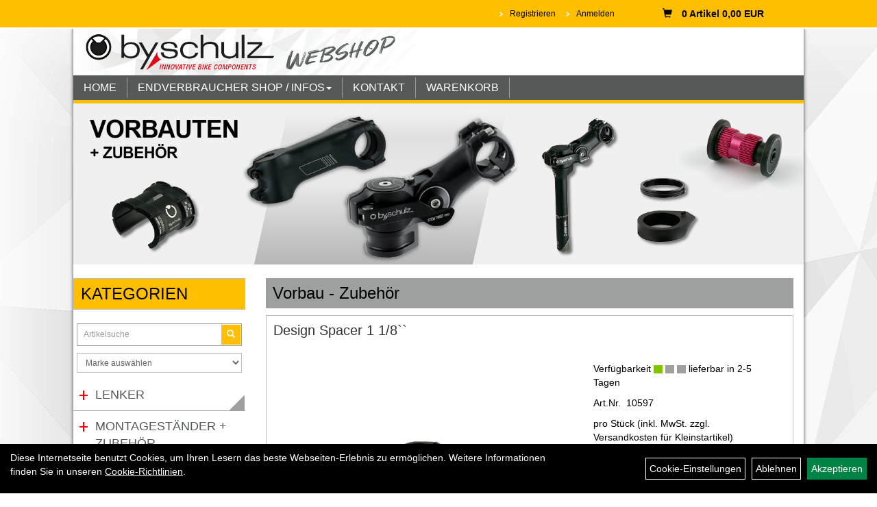

--- FILE ---
content_type: text/html; charset=utf-8
request_url: https://www.byschulz.shop/Design_Spacer_1_1/8%60%60.html
body_size: 7954
content:
<!DOCTYPE html>
<html lang="de">
<head>
	
	<link rel="apple-touch-icon-precomposed" href="layout/byschulz/img/app_icon_180x180.png" />
	<meta name="msapplication-TileImage" content="layout/byschulz/img/app_icon_270x270.png" />

	<title>Design Spacer 1 1/8`` - by.schulz - Official Shop for Innovative Bike Components</title>
	<link rel="icon" href="layout/byschulz/favicon.ico" type="image/vnd.microsoft.icon">
	<meta http-equiv="X-UA-Compatible" content="IE=edge">
    <!-- <meta name="viewport" content="width=device-width, initial-scale=1,user-scalable=no"> -->
	 <meta name="viewport" content="width=device-width, initial-scale=1">
	<base href="https://www.byschulz.shop/" />
	<link rel="canonical" href="https://www.byschulz.shop/Design_Spacer_1_1/8``.html">	
	<meta http-equiv="content-type" content="text/html; charset=utf-8" />
	<meta name="author" content="by.schulz GmbH" />
	<meta name="publisher" content="by.schulz GmbH" />
	<meta name="copyright" content="by.schulz GmbH" />
	<meta name="keywords" content="Top Cap, Design Spacer, A-Head, Reduzierhülse, Lenker, Stem, Adapter, Shim, Twist, SDS, Pro SDS, Schaftvorbau" />
	<meta name="description" content="Design Spacer 1 1/8`` - 
· passend für by.schulz Vorbauten Stem Twist SDS und Stem Twist Pro SDS

Lieferumfang: Design Spacer 1 1/8“ lose verpackt" />
	<meta name="page-topic" content="Design Spacer 1 1/8`` - 
· passend für by.schulz Vorbauten Stem Twist SDS und Stem Twist Pro SDS

Lieferumfang: Design Spacer 1 1/8“ lose verpackt" />
	<meta name="abstract" content="Design Spacer 1 1/8`` - 
· passend für by.schulz Vorbauten Stem Twist SDS und Stem Twist Pro SDS

Lieferumfang: Design Spacer 1 1/8“ lose verpackt" />
	<meta name="classification" content="Design Spacer 1 1/8`` - 
· passend für by.schulz Vorbauten Stem Twist SDS und Stem Twist Pro SDS

Lieferumfang: Design Spacer 1 1/8“ lose verpackt" />
	<meta name="audience" content="Alle" />
	<meta name="page-type" content="Onlineshop" />
	<meta name="robots" content="INDEX,FOLLOW" />	<meta http-equiv="expires" content="86400" /> <!-- 1 Tag -->
	<meta http-equiv="pragma" content="no-cache" />
	<meta http-equiv="cache-control" content="no-cache" />
	<meta http-equiv="Last-Modified" content="Sun, 25 Jan 2026 10:20:25 CET" /> <!-- heute -->
	<meta http-equiv="Content-language" content="de" />
		<link rel="stylesheet" type="text/css" href="layout/byschulz/css/bootstrap-3.3.6-dist/css/bootstrap.css" />
	<link rel="stylesheet" type="text/css" href="layout/byschulz/js/jquery-simplyscroll-2.0.05/jquery.simplyscroll.css" />
	<link rel="stylesheet" type="text/css" href="layout/byschulz/js/camera/css/camera.css" />
	<link rel="shortcut icon" href="layout/byschulz/favicon.ico" type="image/x-icon" />
	<!--<link rel="stylesheet" type="text/css" href="js/fancybox/jquery.fancybox-1.3.4.css" media="screen" />-->


	<!--<link rel="stylesheet" type="text/css" href="bx_styles/bx_styles.css" />-->
	<!-- bxSlider CSS file -->
	<!--<link href="js/bxSlider_4.1.2/jquery.bxslider.css" rel="stylesheet" />
	<link href="css/style.css" rel="stylesheet" type="text/css" />-->

	<!-- HTML5 Shim and Respond.js IE8 support of HTML5 elements and media queries -->
	<!-- WARNING: Respond.js doesn't work if you view the page via file:// -->
	<!--[if lt IE 9]>
	  <script src="js/html5shiv.js"></script>
	  <script src="js/respond.min.js"></script>
	<![endif]-->
	<link rel="stylesheet" type="text/css" href="layout/byschulz/css/artikel.css" />
<link rel="stylesheet" type="text/css" href="layout/byschulz/js/fancybox-2.1.5/source/jquery.fancybox.css" />

	<link rel="stylesheet" type="text/css" href="layout/byschulz/css/style.css" />
	<meta name="google-site-verification" content="LRceHvgCBEQbc6TBi9U08ZXEDyIfj_bh-We078lbkWg" />
</head>
<body>
	<div id="message"></div>
	<a href="#" class="backToTop"><span class="glyphicon glyphicon-arrow-up"></span></a>
	<div class="modal fade" id="myModal">
	  <div class="modal-dialog">
		<div class="modal-content">
		  <div class="modal-header">
			<button type="button" class="close" data-dismiss="modal" aria-label="Schließen">&times;</button>
			<h4 class="modal-title"></h4>
		  </div>
		  <div class="modal-body clearfix">
		  </div>
		  <div class="modal-footer">
			<button type="button" class="btn btn-default" data-dismiss="modal">Close</button>
		  </div>
		</div><!-- /.modal-content -->
	  </div><!-- /.modal-dialog -->
	</div><!-- /.modal -->
	<div id="fixedTop">
		<div class="col-xs-12 col-lg-10 col-lg-offset-1 p0">
							<div class="col-xs-12 col-sm-8 col-md-9 loginrechts">
	<ul class="login_ul nav navbar-nav pull-right">
					
		<li class="registrieren">
			<a href="https://www.byschulz.shop/anmelden.php" title="{title}">Registrieren</a>
			
		</li>
	
								
		<li class="anmelden">
			<a href="https://www.byschulz.shop/login.php" title="{title}">Anmelden</a>
							
			<div class="dropdown-menu pull-right">
				<form action="https://www.byschulz.shop/login.php" method="post">
					<div class="form-group clearfix">
						<label for="benutzerid">Email</label>
						<input class="form-control" type="text" id="benutzerid" name="benutzerid" value="" />
					</div>	
					
					<div class="form-group clearfix">
						<label for="passwort">Passwort:</label>
						<input class="form-control" type="password" id="passwort" name="passwort" value="" size="40" maxlength="25" />
						<input type="hidden" name="anmeldeart" value="h" />
					</div>
					
					<input class="btn btn-green" type="submit" name="action_kunde" value="weiter" />
					<a class="btn-green txtpopup" href="passwort_vergessen.php" title="Passwort vergessen">Passwort vergessen</a>
				</form>
			</div>
			
				
		</li>
	
				
	</ul>
</div>
											<div id="warenkorbshort" class="col-xs-12 col-sm-4 col-md-3 pr0">
					
<div class="warenkorbshortbg pull-left">
	<div id="warenkorbshort_inhalt">
		<a href="https://www.byschulz.shop/warenkorb.php" title="Zum Warenkorb"><span class="glyphicon glyphicon-shopping-cart">&nbsp;</span>0 Artikel 0,00&nbsp;EUR</a>
	</div>
</div>
				</div>
						</div>	
	</div>
	
	<div class="container-fluid p0">
	<div class="col-xs-12 col-lg-10 col-lg-offset-1 p0" id="allaround">
		<div id="headerdiv" class="col-xs-12 p0">
			<div id="header_links" class="col-xs-12 col-md-6">
				<a href="./" title="by.schulz - Official Shop for Innovative Bike Components">
					<img class="img_header_responsive" src="layout/byschulz//img/byschulz-webshop-logo-header-062020.jpg" title="by.schulz - Official Shop for Innovative Bike Components" alt="by.schulz - Official Shop for Innovative Bike Components" />
				</a>
			</div>
			<div id="header_mitte" class="col-md-3 hidden-xs hidden-sm">
				&nbsp;
			</div>
			<div id="header_rechts" class="col-md-3 hidden-xs hidden-sm">
				&nbsp;
			</div>
				
			<div id="xsMainNav" class="visible-xs navbar navbar-default col-xs-12 col-md-12"  role="navigation">
				<button type="button" class="navbar-toggle btn btn-default pull-right collapsed" data-toggle="collapse" data-target="#collapsable-2"><!--#collapsable-2,.navigation_unterkategorien_1-->
					<span class="sr-only">Toggle navigation</span>
					<span class="icon-bar"></span>
					<span class="icon-bar"></span>
					<span class="icon-bar"></span>
				</button>
				<div class="collapse navbar-collapse col-xs-12" id="collapsable-2">
					<div class="visible-xs mobileNaviMain">
					<ul class="ul1 nav navbar-nav" role="list"><li class="cmsLink1 ">
									<a class="" href="https://www.byschulz.shop/index.php" title="HOME">HOME</a>
									</li><li class="dropdown cmsLink1 ">
									<a class="dropdown-toggle " data-toggle="dropdown"  href="#" title="ENDVERBRAUCHER SHOP / INFOS">ENDVERBRAUCHER SHOP / INFOS<span class="caret"></span></a>
									<ul class="dropdown-menu cmsSubUl1" role="list"><li class="cmsSubLi1 ">
														<a class="" href="https://www.byschulz.shop/login.php" title="Anmelden">Anmelden</a>
														</li><li class="cmsSubLi1 ">
														<a class="" href="https://www.byschulz.shop/anmelden.php" title="Registrieren nur für Endverbraucher">Registrieren nur für Endverbraucher</a>
														</li><li class="cmsSubLi1 ">
														<a class="cmsSubLink" href="https://www.byschulz.shop/Zahlungsarten" title="Zahlung">Zahlung</a>
														</li><li class="cmsSubLi1 ">
														<a class="" href="https://www.byschulz.shop/versandkosten.php" title="Versandkosten">Versandkosten</a>
														</li><li class="cmsSubLi1 ">
														<a class="cmsSubLink" href="https://www.byschulz.shop/Artikelverfügbarkeit" title="Artikelverfügbarkeit">Artikelverfügbarkeit</a>
														</li><li class=" ">
														<a class="" href="Smartphonehalter_-_Bone.html" title="- Bone Collection - Smartphonehalterung">- Bone Collection - Smartphonehalterung</a>
														</li></ul></li><li class="cmsLink1 ">
									<a class="" href="https://www.byschulz.shop/Kontakt" title="KONTAKT">KONTAKT</a>
									</li><li class="cmsLink1 ">
									<a class="" href="https://www.byschulz.shop/warenkorb.php" title="WARENKORB">WARENKORB</a>
									</li></ul>					<ul class="col-xs-12 nav navbar-stacked Navi_mainkat"><li class="NaviItem_mainkat "><a class="mainlink" href="Lenker.html" title="Lenker - by.schulz - Official Shop for Innovative Bike Components">Lenker</a></li><li class="NaviItem_mainkat "><a class="mainlink" href="Montageständer_Zubehör.html" title="Montageständer + Zubehör - by.schulz - Official Shop for Innovative Bike Components">Montageständer + Zubehör</a></li><li class="NaviItem_mainkat "><a class="mainlink" href="Pedale.html" title="Pedale - by.schulz - Official Shop for Innovative Bike Components">Pedale</a></li><li class="NaviItem_mainkat "><a class="mainlink" href="Sattelstützen___Zubehör.html" title="Sattelstützen + Zubehör - by.schulz - Official Shop for Innovative Bike Components">Sattelstützen + Zubehör</a></li><li class="NaviItem_mainkat "><a class="mainlink" href="SDS_-_Stem_Docking_System.html" title="SDS - Stem Docking System - by.schulz - Official Shop for Innovative Bike Components">SDS - Stem Docking System</a></li><li class="NaviItem_mainkat "><a class="mainlink" href="Smartphonehalter_-_Bone.html" title="Smartphonehalter - Bone - by.schulz - Official Shop for Innovative Bike Components">Smartphonehalter - Bone</a></li><li class="NaviItem_mainkat "><a class="mainlink" href="Speedlifter___Zubehör.html" title="Speedlifter + Zubehör - by.schulz - Official Shop for Innovative Bike Components">Speedlifter + Zubehör</a></li><li class="NaviItem_mainkat "><a class="mainlink" href="Ventiladapter.html" title="Ventiladapter - by.schulz - Official Shop for Innovative Bike Components">Ventiladapter</a></li><li class="NaviItem_mainkatSelected "><a class="mainlinkselected" href="Vorbauten___Zubehör.html" title="Vorbauten + Zubehör - by.schulz - Official Shop for Innovative Bike Components">Vorbauten + Zubehör</a><ul class="Navi_subkat_1"><li class="NaviItem_subkat_1"><a class="" href="Vorbauten___Zubehör/Stem__8°_SDS.html" title="Stem +8° SDS - by.schulz - Official Shop for Innovative Bike Components">Stem +8° SDS</a></li><li class="NaviItem_subkat_1"><a class="" href="Vorbauten___Zubehör/Stem__15°_SDS.html" title="Stem +15° SDS - by.schulz - Official Shop for Innovative Bike Components">Stem +15° SDS</a></li><li class="NaviItem_subkat_1"><a class="" href="Vorbauten___Zubehör/Stem_Alpha__10°_SDS.html" title="Stem Alpha +10° SDS - by.schulz - Official Shop for Innovative Bike Components">Stem Alpha +10° SDS</a></li><li class="NaviItem_subkat_1"><a class="" href="Vorbauten___Zubehör/Stem_Alpha__35°_SDS.html" title="Stem Alpha +35° SDS - by.schulz - Official Shop for Innovative Bike Components">Stem Alpha +35° SDS</a></li><li class="NaviItem_subkat_1"><a class="" href="Vorbauten___Zubehör/Stem_Pro_SDS.html" title="Stem Pro SDS - by.schulz - Official Shop for Innovative Bike Components">Stem Pro SDS</a></li><li class="NaviItem_subkat_1"><a class="" href="Vorbauten___Zubehör/Stem_Alpha_Pro_SDS.html" title="Stem Alpha Pro SDS - by.schulz - Official Shop for Innovative Bike Components">Stem Alpha Pro SDS</a></li><li class="NaviItem_subkat_1"><a class="" href="Vorbauten___Zubehör/Stem_Twist_SDS.html" title="Stem Twist SDS - by.schulz - Official Shop for Innovative Bike Components">Stem Twist SDS</a></li><li class="NaviItem_subkat_1"><a class="" href="Vorbauten___Zubehör/Stem_Twist_Pro_SDS.html" title="Stem Twist Pro SDS - by.schulz - Official Shop for Innovative Bike Components">Stem Twist Pro SDS</a></li><li class="NaviItem_subkat_1"><a class="" href="Vorbauten___Zubehör/A-Head_Adapter_Quill.html" title="A-Head Adapter Quill - by.schulz - Official Shop for Innovative Bike Components">A-Head Adapter Quill</a></li><li class="NaviItem_subkat_1"><a class="" href="Vorbauten___Zubehör/Vorbau_-_Systeme.html" title="Vorbau - Systeme - by.schulz - Official Shop for Innovative Bike Components">Vorbau - Systeme</a></li><li class="active NaviItem_subkatSelected_1"><a class="active selected_1 selectedKategorie" href="Vorbauten___Zubehör/Vorbau_-_Zubehör.html" title="Vorbau - Zubehör - by.schulz - Official Shop for Innovative Bike Components">Vorbau - Zubehör</a></li></ul></li><li class="NaviItem_mainkat "><a class="mainlink" href="Werkzeuge.html" title="Werkzeuge - by.schulz - Official Shop for Innovative Bike Components">Werkzeuge</a></li>
				<li class="NaviItem_mainkat">
					<a class="mainlink" href="neuigkeiten.php" title="by.schulz - Official Shop for Innovative Bike Components - Neuheiten">Neuheiten</a>
				</li>
				<li class="NaviItem_mainkat">
					<a class="mainlink" href="sale.php" title="by.schulz - Official Shop for Innovative Bike Components - Sale">Sale</a>
				</li></ul>					</div>
				</div>
			</div>
		</div>
		<div class="navbar navbar-default hidden-xs col-xs-12 p0" id="mdMainNav">
			<ul class="ul1 nav navbar-nav" role="list"><li class="cmsLink1 ">
									<a class="" href="https://www.byschulz.shop/index.php" title="HOME">HOME</a>
									</li><li class="dropdown cmsLink1 ">
									<a class="dropdown-toggle " data-toggle="dropdown"  href="#" title="ENDVERBRAUCHER SHOP / INFOS">ENDVERBRAUCHER SHOP / INFOS<span class="caret"></span></a>
									<ul class="dropdown-menu cmsSubUl1" role="list"><li class="cmsSubLi1 ">
														<a class="" href="https://www.byschulz.shop/login.php" title="Anmelden">Anmelden</a>
														</li><li class="cmsSubLi1 ">
														<a class="" href="https://www.byschulz.shop/anmelden.php" title="Registrieren nur für Endverbraucher">Registrieren nur für Endverbraucher</a>
														</li><li class="cmsSubLi1 ">
														<a class="cmsSubLink" href="https://www.byschulz.shop/Zahlungsarten" title="Zahlung">Zahlung</a>
														</li><li class="cmsSubLi1 ">
														<a class="" href="https://www.byschulz.shop/versandkosten.php" title="Versandkosten">Versandkosten</a>
														</li><li class="cmsSubLi1 ">
														<a class="cmsSubLink" href="https://www.byschulz.shop/Artikelverfügbarkeit" title="Artikelverfügbarkeit">Artikelverfügbarkeit</a>
														</li><li class=" ">
														<a class="" href="Smartphonehalter_-_Bone.html" title="- Bone Collection - Smartphonehalterung">- Bone Collection - Smartphonehalterung</a>
														</li></ul></li><li class="cmsLink1 ">
									<a class="" href="https://www.byschulz.shop/Kontakt" title="KONTAKT">KONTAKT</a>
									</li><li class="cmsLink1 ">
									<a class="" href="https://www.byschulz.shop/warenkorb.php" title="WARENKORB">WARENKORB</a>
									</li></ul>		</div>
		
					<div id="teaserinhalt20" class="col-xs-12 p0 ems_slider skitter">
						
				<div id="slider20" class="slider" data-height="22.068095838588%" data-effect="scrollLeft" data-slidecount="1">
			
				<div data-src="https://www.byschulz.shop/content/images/banner/44.jpg" data-link="https://www.byschulz.shop/Vorbauten___Zubeh%C3%B6r.html">
					
				</div></div>
					</div>		<div id="maindiv" class="col-xs-12 p0">
			<div id="navidiv" class="hidden-xs col-sm-4 col-md-3 pl0">
				<div class="col-xs-12 blockTitle">
					<span class="heading3">Kategorien</span>
				</div>
				<div id="headersucher" class="col-xs-12">
					
<div id="schnellsuche" class="col-xs-12 nopadding">
	<form method="get" action="suche.php" id="searchForm" accept-charset="UTF-8">
	<div class="input-group">
		<input value="" id="suchfeld" class="form-control" name="suchbegriff" type="text" placeholder="Artikelsuche" onfocus="this.form.suchbegriff.value = '';" />
		<span class="input-group-btn" >
			<button class="btn btn-default" type="button" onclick="submit();" aria-label="Suchen"><span class="glyphicon glyphicon-search"></span></button>
		</span>	
		<input name="beschr" value="1" type="hidden" />
	</div>
	</form>
	<div class="searchPreview col-xs-12 thumbnail"></div>
</div>					
<div id="markendiv" class="boxstyle hidden-xs col-xs-12 p0">
<form method="get" action="hersteller.php" id="herstellerform">
<select aria-label="Marke auswählen" name="hersteller" onchange="if (this.value!=''){this.form.submit()}" class="form-control">
			<option value="">	Marke auswählen</option>
			<option value="Bone%20Collection">	Bone Collection	</option><option value="by%2Cschulz">	by,schulz	</option><option value="by.schulz">	by.schulz	</option><option value="speedlifter">	speedlifter	</option>
			</select>
</form>
</div>				</div>
				<ul class="col-xs-12 nav navbar-stacked Navi_mainkat"><li class="NaviItem_mainkat "><a class="mainlink" href="Lenker.html" title="Lenker - by.schulz - Official Shop for Innovative Bike Components">Lenker</a></li><li class="NaviItem_mainkat "><a class="mainlink" href="Montageständer_Zubehör.html" title="Montageständer + Zubehör - by.schulz - Official Shop for Innovative Bike Components">Montageständer + Zubehör</a></li><li class="NaviItem_mainkat "><a class="mainlink" href="Pedale.html" title="Pedale - by.schulz - Official Shop for Innovative Bike Components">Pedale</a></li><li class="NaviItem_mainkat "><a class="mainlink" href="Sattelstützen___Zubehör.html" title="Sattelstützen + Zubehör - by.schulz - Official Shop for Innovative Bike Components">Sattelstützen + Zubehör</a></li><li class="NaviItem_mainkat "><a class="mainlink" href="SDS_-_Stem_Docking_System.html" title="SDS - Stem Docking System - by.schulz - Official Shop for Innovative Bike Components">SDS - Stem Docking System</a></li><li class="NaviItem_mainkat "><a class="mainlink" href="Smartphonehalter_-_Bone.html" title="Smartphonehalter - Bone - by.schulz - Official Shop for Innovative Bike Components">Smartphonehalter - Bone</a></li><li class="NaviItem_mainkat "><a class="mainlink" href="Speedlifter___Zubehör.html" title="Speedlifter + Zubehör - by.schulz - Official Shop for Innovative Bike Components">Speedlifter + Zubehör</a></li><li class="NaviItem_mainkat "><a class="mainlink" href="Ventiladapter.html" title="Ventiladapter - by.schulz - Official Shop for Innovative Bike Components">Ventiladapter</a></li><li class="NaviItem_mainkatSelected "><a class="mainlinkselected" href="Vorbauten___Zubehör.html" title="Vorbauten + Zubehör - by.schulz - Official Shop for Innovative Bike Components">Vorbauten + Zubehör</a><ul class="Navi_subkat_1"><li class="NaviItem_subkat_1"><a class="" href="Vorbauten___Zubehör/Stem__8°_SDS.html" title="Stem +8° SDS - by.schulz - Official Shop for Innovative Bike Components">Stem +8° SDS</a></li><li class="NaviItem_subkat_1"><a class="" href="Vorbauten___Zubehör/Stem__15°_SDS.html" title="Stem +15° SDS - by.schulz - Official Shop for Innovative Bike Components">Stem +15° SDS</a></li><li class="NaviItem_subkat_1"><a class="" href="Vorbauten___Zubehör/Stem_Alpha__10°_SDS.html" title="Stem Alpha +10° SDS - by.schulz - Official Shop for Innovative Bike Components">Stem Alpha +10° SDS</a></li><li class="NaviItem_subkat_1"><a class="" href="Vorbauten___Zubehör/Stem_Alpha__35°_SDS.html" title="Stem Alpha +35° SDS - by.schulz - Official Shop for Innovative Bike Components">Stem Alpha +35° SDS</a></li><li class="NaviItem_subkat_1"><a class="" href="Vorbauten___Zubehör/Stem_Pro_SDS.html" title="Stem Pro SDS - by.schulz - Official Shop for Innovative Bike Components">Stem Pro SDS</a></li><li class="NaviItem_subkat_1"><a class="" href="Vorbauten___Zubehör/Stem_Alpha_Pro_SDS.html" title="Stem Alpha Pro SDS - by.schulz - Official Shop for Innovative Bike Components">Stem Alpha Pro SDS</a></li><li class="NaviItem_subkat_1"><a class="" href="Vorbauten___Zubehör/Stem_Twist_SDS.html" title="Stem Twist SDS - by.schulz - Official Shop for Innovative Bike Components">Stem Twist SDS</a></li><li class="NaviItem_subkat_1"><a class="" href="Vorbauten___Zubehör/Stem_Twist_Pro_SDS.html" title="Stem Twist Pro SDS - by.schulz - Official Shop for Innovative Bike Components">Stem Twist Pro SDS</a></li><li class="NaviItem_subkat_1"><a class="" href="Vorbauten___Zubehör/A-Head_Adapter_Quill.html" title="A-Head Adapter Quill - by.schulz - Official Shop for Innovative Bike Components">A-Head Adapter Quill</a></li><li class="NaviItem_subkat_1"><a class="" href="Vorbauten___Zubehör/Vorbau_-_Systeme.html" title="Vorbau - Systeme - by.schulz - Official Shop for Innovative Bike Components">Vorbau - Systeme</a></li><li class="active NaviItem_subkatSelected_1"><a class="active selected_1 selectedKategorie" href="Vorbauten___Zubehör/Vorbau_-_Zubehör.html" title="Vorbau - Zubehör - by.schulz - Official Shop for Innovative Bike Components">Vorbau - Zubehör</a></li></ul></li><li class="NaviItem_mainkat "><a class="mainlink" href="Werkzeuge.html" title="Werkzeuge - by.schulz - Official Shop for Innovative Bike Components">Werkzeuge</a></li>
				<li class="NaviItem_mainkat">
					<a class="mainlink" href="neuigkeiten.php" title="by.schulz - Official Shop for Innovative Bike Components - Neuheiten">Neuheiten</a>
				</li>
				<li class="NaviItem_mainkat">
					<a class="mainlink" href="sale.php" title="by.schulz - Official Shop for Innovative Bike Components - Sale">Sale</a>
				</li></ul>				
								<div class="col-xs-12 blockTitle">
					<span class="heading3">Kontakt</span>
				</div>
				<div class="col-xs-12 kontaktBox">
					<div class="col-xs-12">
						by, schulz GmbH<br />
						Am Langfeld 34-36<br />
						66130 Saarbrücken<br />
						<span class="icon_telefon">T: 0681 / 95 97 25 0</span><br />
						<span class="icon_fax">F: 0681 / 95 97 25 20</span><br />
						<span class="icon_mail">info@byschulz.shop</span><br />
						<br />
						<strong>Service Hotline erreichbar von:</strong>
						<div>
<p><br />
<strong>Montag - Freitag:</strong><br />
08:00 - 13:00 Uhr<br />
<strong>Montag - Donnerstag: </strong><br />
14:00 - 16:00 Uhr</p>
<strong>Hinweise:</strong><br />
An unserem Firmensitz in Saarbr&uuml;cken<br />
findet kein Verkauf statt!<br />
&nbsp;</div>
					</div>
				</div>
			</div>
			
			<div id="inhaltdivstart" class="col-xs-12 col-sm-8 col-md-9 p0">
								
<div id="artikel_inhalt" class="col-xs-12">
					<div class="artikeldetaildiv col-xs-12 col-sm-12 col-md-12 p0">
					
		<h1 class="title"><a href="Vorbauten___Zubehör/Vorbau_-_Zubehör.html">Vorbau - Zubehör</a></h1>
	
				
	<div class="artikeldetaildiv_top col-xs-12 nopadding thumbnail ">
	
		
		<h1>Design Spacer 1 1/8``</h1>
		<div class="productNewReduced"></div>
		<div class="artikeldetaildiv_top_left col-xs-12 col-sm-12 col-md-7 thumbnail">
			<div class="col-xs-12">
				<a class="lightbox fancybox.image" href="getimage.php?artikelid=000000-5a79b99a4d188&size=xl&image=1" title="Design Spacer 1 1/8``">
					<img src="getimage.php?artikelid=000000-5a79b99a4d188&size=xl&image=1" title="Design Spacer 1 1/8``" alt="Design Spacer 1 1/8``" onError="this.onerror=null;this.src='layout/'byschulz/img/keinbild_1.jpg'"/>
				</a>
			</div>
			
			<div class="col-xs-12">
							
				<div class="minibilder col-xs-12 nopadding">
								
					
				
								
					
				
								
									
						<a class="lightbox fancybox.image" href="getimage.php?artikelid=000000-5a79b99a4d188&size=xl&image=2" title="Design Spacer 1 1/8``">
							<img src="getimage.php?artikelid=000000-5a79b99a4d188&size=m&image=2" title="Design Spacer 1 1/8``" alt="Design Spacer 1 1/8``" onError="this.onerror=null;this.src='layout/'byschulz/img/keinbild_1.jpg'" />
						</a>
					
				
				
								
					
				
								
					
				
								
					
				
								
					
				
								
					
				
								
					
				
				
				</div>
			
				
				<br />
				<div class="artikelhersteller text-center col-xs-12 nopadding"></div>
			</div>
			
		</div>
		<div class="artikeldetaildiv_top_right col-xs-12 col-sm-12 col-md-5">		
			<div class="col-xs-12 produktInfoInner">
				<div class="col-xs-12 produktInfoVerfuegbarkeit">
					<span>Verfügbarkeit <img src="https://www.byschulz.shop/layout/byschulz/img/ampel_gruen.gif" title="lieferbar in 2-5 Tagen" alt="lieferbar in 2-5 Tagen" />&nbsp;lieferbar in 2-5 Tagen</span>
				</div>
				<div class="col-xs-12 produktInfoVerfuegbarkeit">
					<span>Art.Nr.&nbsp; 10597</span>
				</div>
					
				<p> pro Stück (inkl. MwSt. zzgl. <a class="txtpopup" href="https://www.byschulz.shop/versandkosten.php" title="Versandkosten für Design Spacer 1 1/8`` - by.schulz - Official Shop for Innovative Bike Components">Versandkosten für Kleinstartikel</a>)</p>
	        	<span class="siesparen pull-right"></span>
				<span class="preisanzeige">2,95 EUR</span>
			</div>	
        	<div class="col-xs-12 produktInfoWarenkorb nopadding">
				<form method="post" class="col-xs-12 nopadding" action="artikelview.php" id="artikel000000-5a79b99a4d188">
					<div class="warenkorb">
						<div class="warenkorbmenge input-group">
							
						<span class="input-group-addon">
							Menge:
						</span> 
						<input type="text" ssize="4" value="1" name="menge" class="inputbox form-control" aria-label="Menge:" />
						<input type="hidden" name="artikel_id" value="000000-5a79b99a4d188" />
						<input type="hidden" name="PHPSESSID" value="q18137sn3697fie0d0a7vf5msh" />
							
<span class="input-group-btn">
	<button class="btn btn-default addToCart" title="Design Spacer 1 1/8`` in den Warenkorb">
		<img src="https://www.byschulz.shop/layout/byschulz/img/icon-warenkorb_weiss.png" alt="Design Spacer 1 1/8`` in den Warenkorb" title="Design Spacer 1 1/8`` in den Warenkorb" />
	</button>
</span>

						</div>
						<div class="warenkorbbild col-xs-6"></div>
					</div>
				</form>
				<span class="versandkostenfrei"></span>
				<span class="versandkostenfreielektronisch"></span>
				
			</div>
		</div>
	</div>
	<div class="hidden" id="artikel_back_notification_dialog">
		
	</div>
	
					
	<div class="tab-content col-xs-12">
	
				
		<ul class="nav nav-tabs" id="tabs">
	  		<li class="active"><a href="#Produktdetails">Produktdetails</a></li>
			<!--{CHILDTABS}-->
			
			
			
		</ul>
		<div id="Produktdetails" class="tab-pane fade active in clearfix">
			Material: Carbon<br />
Gewicht: ca. 7 Gramm<br />
			<br />
&middot; passend f&uuml;r by.schulz Vorbauten Stem Twist SDS und Stem Twist Pro SDS<br />
<br />
Lieferumfang: Design Spacer 1 1/8&ldquo; lose verpackt<br />
			
			
			
			
			<div class="hidden">
				<script type="application/ld+json">
            {"@context":"https:\/\/schema.org","@type":"Product","category":"Vorbau - Zubeh\u00f6r","sku":"10597","gtin":"4251239307088","name":"Design Spacer 1 1\/8``","description":"\n&middot; passend f&uuml;r by.schulz Vorbauten Stem Twist SDS und Stem Twist Pro SDS\n\nLieferumfang: Design Spacer 1 1\/8&ldquo; lose verpackt","brand":"by.schulz","offers":{"@type":"offer","availability":"https:\/\/schema.org\/InStock","price":"2.95","priceCurrency":"EUR","priceValidUntil":"2026-01-26","url":"https:\/\/www.byschulz.shop\/Design_Spacer_1_1\/8``.html"},"image":{"@type":"ImageObject","contentUrl":"https:\/\/www.byschulz.shop\/getimage.php?artikelid=000000-5a79b99a4d188&size=xl&image=1","name":"Design Spacer 1 1\/8`` ,by.schulz"}}
        </script>
			</div>
		</div>
		<!--<div id="childartikel" class="tab-pane fade">
			
			<div class="clearfix"></div>
		</div>-->
		
		
		
	</div>
	
	
	
</div>
								
				</div>
			</div><!-- ENDE INHALT-->
		</div><!-- EDNE Maindiv -->	
		<div id="footer" class="col-xs-12 col-md-12">
			<div class="wrapper col-xs-12">
				<div class="col-xs-12 col-sm-6 col-md-2">
					<a href="./" title="by.schulz - Official Shop for Innovative Bike Components">
						<img class="img-responsive" src="layout/byschulz/img/byschulz-webshop-logo-allgemein-062020.png" title="by.schulz - Official Shop for Innovative Bike Components" alt="by.schulz - Official Shop for Innovative Bike Components" />
					</a>
					<div class="col-xs-12 mt10 mb10 visible-xs font-white">
						<strong>Service Hotline erreichbar von:</strong>
					<div>
<p><br />
<strong>Montag - Freitag:</strong><br />
08:00 - 13:00 Uhr<br />
<strong>Montag - Donnerstag: </strong><br />
14:00 - 16:00 Uhr</p>
<strong>Hinweise:</strong><br />
An unserem Firmensitz in Saarbr&uuml;cken<br />
findet kein Verkauf statt!<br />
&nbsp;</div>
					</div>
				</div>
				<div class="col-xs-12 col-md-4">
					<div class="col-xs-12 col-sm-6">
						<span class="footer_heading">Unser Unternehmen</span>
						<ul class="ul14 nav nav-stacked col-xs-12" role="list"><li class="cmsLink14 ">
									<a class="" href="https://www.byschulz.shop/Kontakt" title="Kontakt">Kontakt</a>
									</li><li class="cmsLink14 ">
									<a class="" href="https://www.byschulz.shop/impressum.php" title="Impressum">Impressum</a>
									</li><li class="cmsLink14 ">
									<a class="" href="https://www.byschulz.shop/datenschutz.php" title="Datenschutz">Datenschutz</a>
									</li><li class="cmsLink14 ">
									<a class="" href="https://www.byschulz.shop/agb.php" title="AGB">AGB</a>
									</li><li class="cmsLink14 ">
									<a class="" href="https://www.byschulz.shop/batterieentsorgung.php" title="Batterieentsorgung">Batterieentsorgung</a>
									</li></ul>					</div>
					<div class="col-xs-12 col-sm-6">
						<span class="footer_heading">Ihr Einkauf</span>
						<ul class="ul12 nav nav-stacked col-xs-12" role="list"><li class="cmsLink12 ">
									<a class="" href="https://www.byschulz.shop/warenkorb.php" title="Warenkorb">Warenkorb</a>
									</li><li class="cmsLink12 ">
									<a class="" href="https://www.byschulz.shop/sonderangebote.php" title="Top Artikel">Top Artikel</a>
									</li><li class="cmsLink12 ">
									<a class="" href="https://www.byschulz.shop/versandkosten.php" title="Versandkosten">Versandkosten</a>
									</li><li class="cmsLink12 ">
									<a class="" href="https://www.byschulz.shop/widerrufsrecht.php" title="Widerrufsrecht">Widerrufsrecht</a>
									</li></ul>					</div>
				</div>	
				<div class="hidden-xs col-sm-12 col-md-3 zm">
											<span class="footer_heading">Zahlungsmöglichkeiten</span>
						<div class="col-xs-12 p0">
						<ul>
	<li><img alt="Zahlungsarten Paypal, Lastschrift, Visa, Mastercard" src="/userfiles/image/byschulz_shop_zahlungsarten.png" style="width: 100px;" /></li>
</ul>
						</div>
										</div>
				<div class="hidden-xs col-sm-12 col-md-3">
									</div>
			</div>	
		</div>
	</div>
</div>		
	<script type="text/javascript">
		var baseURL		= 'https://www.byschulz.shop/';
	</script>
			<script src="layout/byschulz/js/cc.min.js" >
	
	</script>	
	<script type="text/javascript" src="layout/byschulz/js/jquery-1.11.3.min.js"></script>
	<script type="text/javascript" src="layout/byschulz/js/jquery-ui.easing-only.min.js"></script>
	<script type="text/javascript" src="layout/byschulz/css/bootstrap-3.3.6-dist/js/bootstrap.min.js"></script>
	<script type="text/javascript" src="layout/byschulz/js/jquery-simplyscroll-2.0.05/jquery.simplyscroll.min.js"></script>
	<script type="text/javascript" src="layout/byschulz/js/news/jqNewsV2.0.js"></script>
	<script src="layout/byschulz/js/camera/scripts/jquery.easing.1.3.js"></script>
	<script src="layout/byschulz/js/camera/scripts/jquery.mobile.customized.min.js"></script>	
	<script src="layout/byschulz/js/camera/scripts/camera.min.js"></script>
	<script type="text/javascript" src="layout/byschulz/js/main.js"></script>
<script type="text/javascript" src="layout/byschulz/js/fancybox-2.1.5/source/jquery.fancybox.pack.js"></script>
<script type="text/javascript">
	$(document).ready(function(){
		$(document).on("click", '.artikel_notify_back .btn', function(ev){
			ev.preventDefault();
			var $target = $(this).closest(".anyForm");
			var req = getFormContent($target);
			req.action = "artikel_notify_back";
			// console.log(req);
			postIt(req, function(res){
				if (res.state != "success"){
					showMsg(res.state, res.msg);
					if (res.data !== undefined && res.data.error_fields !== undefined)
					{
						var eFields = res.data.error_fields;
						for (var i = 0; i < eFields.length; i++)
						{
							var name = eFields[i];
							$parent = $target.find('[name="'+name+'"]').parents(".form-group");
							$parent.addClass("has-error");
							if (name == "captcha_code")
							{
								var src = $parent.find(".captcha_image").attr("src").split("?");
								var date = (new Date()).getTime();
								$parent.find(".captcha_image").attr("src", src[0]+"?tmp="+date);
							}
						}
					}
				}else{
					$target.html('<div class="col-xs-12 clearfix"><div class="alert alert-success" role="alert">'+
									'<h4 class="mb0"><span>'+res.msg+'</span></h4>'+
								'</div></div>');
					$target.find('input,select,textarea').each(function(){
						if ($(this).attr("type")=="checkbox" || $(this).attr("type")=="radio"){
							$(this).prop('checked', false); 
						}else{
							$(this).val("");
						}
					});
				}
			});
		})
		if ($('a.lightbox').fancybox !== undefined){
			$('a.lightbox').fancybox({
				'transitionIn'		: 'elastic',
				'transitionOut'		: 'elastic',
				'titlePosition' 	: 'outside',
				'type'				: 'image', 
				'titleFormat'		: function(title, currentArray, currentIndex, currentOpts) {
					return '<span id="fancybox-title-over">Image ' + (currentIndex + 1) + ' / ' + currentArray.length + (title.length ? ' &nbsp; ' + title : '') + '</span>';
				}
			});
		}	
		
	});
	
	function doAsk(id){
		json = $('#article_question').serializeArray();	
		if ($.trim($('input[name="question_name"]').val()) == ""){
			$('input[name="question_name"]').focus()
			showMsg("error", "Sie müssen Ihren Namen eingeben!");
		}else if ($.trim($('input[name="question_email"]').val()) == ""){
			$('input[name="question_email"]').focus();
			showMsg("error", "Sie müssen Ihre E-Mail-Adresse eingeben!");
		}else if ($.trim($('textarea[name="question"]').val()) == ""){
			$('textarea[name="question"]').focus()
			showMsg("error", "Sie müssen Ihre Frage eingeben!");
		}else{
			json.push({"name" : "artikelid", "value" : id});
			json.push({"name" : "action", "value" : "askquestion"});
			postIt(json, function(res){
				if (res.state == "success"){$('#article_question')[0].reset();}
			});
		}
	}
	
	function doCallback(id){
		json = $('#article_callback').serializeArray();	
		if ($.trim($('input[name="callback_name"]').val()) == ""){
			$('input[name="callback_name"]').focus()
			showMsg("error", "Sie müssen Ihren Namen eingeben!");
		}else if ($.trim($('input[name="callback_telefon"]').val()) == ""){
			$('input[name="callback_telefon"]').focus();
			showMsg("error", "Sie müssen Ihre Telefonnummer eingeben!");
		}else{
			json.push({"name" : "artikelid", "value" : id});
			json.push({"name" : "action", "value" : "getcallback"});
			postIt(json, function(res){
				if (res.state == "success"){$('#article_callback')[0].reset();}
			});
		}
	}
	
	function doTellaFriend(id){
		json = $('#article_tellafriend').serializeArray();	
		if ($.trim($('input[name="tellafriend_name_sender"]').val()) == ""){
			$('input[name="tellafriend_name_sender"]').focus()
			showMsg("error", "Sie müssen Ihren Namen eingeben!");
		}else if ($.trim($('input[name="tellafriend_email_sender"]').val()) == ""){
			$('input[name="tellafriend_email_sender"]').focus();
			showMsg("error", "Sie müssen Ihre E-Mail-Adresse eingeben!");
		}else if ($.trim($('input[name="tellafriend_name_adressat"]').val()) == ""){
			$('input[name="tellafriend_name_adressat"]').focus();
			showMsg("error", "Sie müssen den Namen Ihres Freundes eingeben!");
		}else if ($.trim($('input[name="tellafriend_email_adressat"]').val()) == ""){
			$('input[name="tellafriend_email_adressat"]').focus();
			showMsg("error", "Sie müssen die E-Mail-Adresse Ihres Freundes eingeben!");
		}else if ($.trim($('textarea[name="tellafriend_message"]').val()) == ""){
			$('textarea[name="tellafriend_message"]').focus();
			showMsg("error", "Sie müssen Ihre Nachricht eingeben!");
		}else{
			json.push({"name" : "artikelid", "value" : id});
			json.push({"name" : "action", "value" : "tellafriend"});
			postIt(json, function(res){
				if (res.state == "success"){$('#article_tellafriend')[0].reset();}
			});
		}
	}
</script>
		<div class="col-cs-12" id="cookie_information">
			<div class="col-xs-12 col-md-8" id="cookie_information_text">
				Diese Internetseite benutzt Cookies, um Ihren Lesern das beste Webseiten-Erlebnis zu ermöglichen. Weitere Informationen finden Sie in unseren <a href="https://www.byschulz.shop/cookie_policy.php">Cookie-Richtlinien</a>.
			</div>
			<div class="col-xs-12 col-md-4 text-right" id="cookie_information_link">
				<a href="cookie.php">Cookie-Einstellungen</a>
	<a href="javascript:denyCookies();">Ablehnen</a>
	<a class="accept_cookie_btn" href="javascript:acceptCookies();">Akzeptieren</a>
			</div>
		</div>
		

<script type="application/ld+json">
            {"@context":"https:\/\/schema.org","@type":"Organization","name":"by, schulz GmbH","url":"http:\/\/www.byschulz.shop","logo":"https:\/\/www.byschulz.shop\/layout\/byschulz\/img\/app_icon.png"}
        </script></body>
</html><script>
	document.addEventListener('DOMContentLoaded', function(ev){
		document.dispatchEvent(new CustomEvent('ems.show-artikel', {
			bubbles : true, 
			detail: false		}));
	})
</script><!-- Time: 0.23895502090454 --><!-- Time: 0.23896312713623 -->


--- FILE ---
content_type: text/css
request_url: https://www.byschulz.shop/layout/byschulz/css/style.css
body_size: 4885
content:
._email_kunde_{display:none!important;}
body{
	font-family 	: Arial, Helvetica, sans-serif;
	color 			: #000000;
	background		: url("img/byschulz-webshop-bg-texture-062020.jpg") no-repeat fixed;
}
.anyForm img{max-width : 100%;}
.anyForm label.required:after{
	content : "*";
	font-size : 14px;
	color : red;
	margin-left : 10px;
	line-height : 14px;
}
.anyForm input[type="checkbox"]{margin-left : 10px !important;}
.anyForm .text-content{margin-bottom : 10px !important;}
#Checkbox_Datenschutz a{
	text-decoration: underline;
}
a{color : #000;}
a.highlight{background : #DDDDDD; padding:2px 5px;}
img{max-width : 100%;}
#myModal{z-index:999999}
#myModal .modal-xlg{width : 1000px;max-width:100%;}
#message{position:fixed;top:0px;left:0px;right:0px; display:none;z-index:1999999;}
#message .alert{width:100%;}
#message .alert h4{margin:0px;}
#searchForm{margin : 0px;}
.pt0,.p0	{padding-top 	: 0px;}
.pr0,.p0	{padding-right 	: 0px;}
.pb0,.p0	{padding-bottom : 0px;}
.pl0,.p0	{padding-left 	: 0px;}

.pt5,.p5	{padding-top 	: 5px;}
.pr5,.p5	{padding-right 	: 5px;}
.pb5,.p5	{padding-bottom : 5px;}
.pl5,.p5	{padding-left 	: 5px;}

.pt15,.p15	{padding-top 	: 15px;}
.pr15,.p15	{padding-right 	: 15px;}
.pb15,.p15	{padding-bottom : 15px;}
.pl15,.p15	{padding-left 	: 15px;}

.pt30,.p30	{padding-top 	: 30px;}
.pr30,.p30	{padding-right 	: 30px;}
.pb30,.p30	{padding-bottom : 30px;}
.pl30,.p30	{padding-left 	: 30px;}


.mt0,.m0	{margin-top 	: 0px;}
.mr0,.m0	{margin-right 	: 0px;}
.mb0,.m0	{margin-bottom 	: 0px;}
.ml0,.m0	{margin-left 	: 0px;}

.mt5,.m5	{margin-top 	: 5px;}
.mr5,.m5	{margin-right 	: 5px;}
.mb5,.m5	{margin-bottom 	: 5px;}
.ml5,.m5	{margin-left	: 5px;}

.mt10,.m10	{margin-top 	: 10px;}
.mr10,.m10	{margin-right 	: 10px;}
.mb10,.m10	{margin-bottom 	: 10px;}
.ml10,.m10	{margin-left	: 10px;}

.mt20,.m20	{margin-top 	: 20px;}
.mr20,.m20	{margin-right 	: 20px;}
.mb20,.m20	{margin-bottom 	: 20px;}
.ml20,.m20	{margin-left	: 20px;}
.strong{font-weight:bold;} 
.bg{font-size : 18px;}

.parm3 p{margin-bottom : 3px;}

#allaround{
	position			:relative;
    background-color	: #ffffff;
    box-shadow			: 0 0 5px rgba(0, 0, 0, 0.75);
	margin-bottom 		: 45px;
}
#mdMainNav{margin-bottom : 0px;}
#mdMainNav ul li.dropdown:hover .dropdown-menu{display : block;}
#maindiv{margin : 10px 0px 0px 0px;padding:0px 0px 20px 0px;}

/*==== Alerts - Start ====*/
.alert{
	font-weight 		: bold;
	border-radius 		: 0px;
	color				: #fff;
	position			: relative;
}
.alert.alert-xs{padding:5px 10px;}
.alert h4 > span{
	line-height : 28px;
	margin-left : 25px;
}
.alert h4 > span:before{
	position		: absolute;
	left 			: 10px;
	display			: inline-block;
	font-family		: 'Glyphicons Halflings';
	font-style		: normal;
	font-weight		: 400;
	line-height		: 28px;
	font-size 		: 24px;
	margin-right	: 10px;
	-webkit-font-smoothing	: antialiased;
	-moz-osx-font-smoothing	: grayscale;
}
.alert-success{
	background-color	: #85C800;
	border 				: 1px solid #97DA22;
}
.alert-success h4 > span:before{
	content : '\e084';
}

.alert-danger{
	background-color	: #C40303;
	border 				: 1px solid #D21D0C;
}
.alert-danger h4 > span:before{
	content : '\e083';
}

.alert-warning{
	background-color	: #E8990F;
	border 				: 1px solid #FAA822;
}
.alert-warning h4 > span:before{
	content : '\e101';
}

.alert.alert-noicon h4 > span{margin-left : 0px;}
.alert.alert-noicon h4 > span:before{content : "";}
/*==== Alerts - End ====*/

/*==== Teaser - Start ====*/
.emotion_img{width : 100%;}
#teaserinhalt, div.ems_slider{
	display 		: inline-block;
	position		: relative;
	width 			: 100%;
	padding 		: 0px;
	margin-top 		: 0px;
	margin-bottom 	: 10px;
	overflow 		: hidden;
}
#teaserinhalt ul, div.ems_slider ul{
	width : 100%;
	margin : 0px;
	padding : 0px;
}
#teaserinhalt ul li, div.ems_slider ul li{
	list-style : none;
	width : 100%;
}
#teaserinhalt ul li img, div.ems_slider ul li img{
	max-width : 100%;
	width : 100%;
}
/*==== Teaser - End ====*/

/*==== Special Button - Start ====*/
.btn-green{color : #ffbe00;}
.btn-green:hover{color :#95E000;}

.btn.btn-green{background-color : #ffbe00; color : #ffffff; border: 1px solid #74A01C;}
.btn.btn-green:hover{background-color :#cc0202; color : #ffffff;}
/*==== Special Button - End ====*/


/*==== Special überschriften - Start ====*/
.blockTitle {
    background		: #ffbe00 none repeat scroll 0 0;
    border			: 1px solid #bcbebf;
    color			: #000000;
    display			: inline-block;
    font-size		: 24px;
    line-height		: 24px;
    margin-bottom	: 10px;
    padding			: 10px;
    text-transform	: uppercase;
}
h1.title, h3.title {
    background-color	: #9ea09f;
    margin-top			: 0;
    padding				: 0;
	color				: #000000;
	font-size 			: 24px;
	line-height			: 24px;
	margin-bottom 		: 10px;
    padding 			: 10px;
}
h1.title a, h3.title a{
	color : #000;
}
/*==== Special überschriften - End ====*/

/*==== fixedTop - Start ====*/
body{padding-top : 41px;}
#fixedTop{
	position 		: fixed;
	top 			: 0;
	left 			: 0;
	background 		: #ffbe00;
	width 			: 100%;
	padding 		: 0px;
	z-index			: 999999;
	border-bottom 	: 2px solid #ffffff;
	min-height		: 41px;
}
#fixedTop .login_ul{margin : 0px !important;}
#fixedTop .login_ul li{display : inline-block !important; margin:0px !important;}
#fixedTop .login_ul li>a{
	padding 	: 2px 10px 2px 20px;
	background 	: transparent url("img/pfeil_weiss_header.png") no-repeat 5px 9px;
	color 		: #000000;
	font-size	: 12px;
}
#fixedTop .loginrechts{padding : 8px 0px 5px 0px;}
#fixedTop .login_ul li a:hover{text-decoration : underline;}
@media(min-width: 768px){
	#fixedTop .login_ul li.anmelden:hover>a{
		color 						: #ffbe00;
		background 					: #ffffff;
		border-radius 				: 5px;
		border-bottom-left-radius 	: 0px;
		border-bottom-right-radius 	: 0px;
		padding 					: 2px 15px 2px 15px;
		box-shadow					: 0px 0px 5px 0px rgba(0,0,0,0.25);
		text-decoration				: none;
	}	
	#fixedTop .login_ul li:hover .dropdown-menu{
		display 				: block;
		border-top-left-radius 	: 5px;
		margin-top 				: 0px;
		border 					: 1px solid #ffffff;
	}
	#fixedTop .login_ul li:hover .dropdown-menu{
		width 	: 400px;
		padding : 10px;
	}
}
#fixedTop .warenkorbshortbg {
    /* background: rgba(0, 0, 0, 0) url("img/warenkorb.png") no-repeat scroll 0 7px; */
    margin-bottom: 0;
    margin-left: 0;
    padding: 10px 0 10px 45px;
}

#fixedTop #warenkorbshort_inhalt a {
    font-weight: bold;
}
#fixedTop .warenkorbshortbg a {
    color: #000000;
}
/*==== fixedTop - End ====*/
/*==== BackToTop - Start ====*/
.backToTop{
	display 		: none;
	position 		: fixed;
	right 			: 48px;
	bottom 			: 16px;
	font-size		: 22px;
	height 			: 48px;
	line-height 	: 48px;
	width 			: 48px;
	text-align		: center;
	color 			: #ffbe00;
	border 			: 2px solid #ffbe00;
	border-radius 	: 48px;
	box-shadow		: 0px 0px 5px rgba(128,128,128,0.75);
	z-index			: 999999;
}
.backToTop:hover,.backToTop:active, .backToTop:focus{
	color 			: #ffbe00;
	box-shadow		: 0px 0px 5px rgba(64,64,64,0.75);
}
/*==== BackToTop - End ====*/
/*==== Kopfzeile, Logo & Hotline - Start ====*/
#hotline img {
    margin-top: -23px;
}
#hotline{
	font-size : 24px;
	line-height	: 24px;
}
#hotline p{
	margin : 0px;
	padding : 0px;
}
#hotline p:first-of-type{
	margin-top : 20px;
}

#headerlogo {
    margin-bottom: 15px;
    margin-top: 15px;
}
#header_links{
	margin-top 		: 0px;
	margin-bottom 	: 0px;
	padding-left	: 0px;
}

#header_mitte{
	margin-top 		: 0px;
	margin-bottom 	: 0px;
	padding-left	: 20px;
	padding-right	: 20px;
}

#header_rechts{
	text-align: right;
	margin-top 		: 0px;
	margin-bottom 	: 0px;
	padding-right	: 0px;
}

/*==== Kopfzeile, Logo & Hotline - End ====*/
/*==== Herstellerlogos - Start ====*/

#scroller img{
	float 		: left;
	max-height 	: 60px;
}
#scroller{
	margin 		: 15px 0px;
	line-height	: 75px;
}
/*==== Herstellerlogos - End ====*/

/*==== Hauptnavigation - Start ====*/
#mdMainNav{
	background 		: #555A59;
	padding 		: 0px;
	border-radius 	: 0px;
	border 			: none;
	border-bottom 	: 5px solid #ffbe00;
	min-height 		: 34px;
}
#mdMainNav.fixed{
	position : fixed;
	top 	 : 40px;
}
#mdMainNav ul.nav>li>a{
	color 				: #ffffff;
	text-decoration 	: none;
	font-size			: 16px;
	 border-right 		: 1px solid #9ea09f;
	 padding 			: 5px 15px;
}
#mdMainNav ul.nav>li							{padding 	: 3px 0px;}
#mdMainNav ul.nav>li:hover						{background-color : #ffbe00;}
#mdMainNav ul.nav>li>.dropdown-menu			{background-color : #ffbe00;}
#mdMainNav ul.nav>li>.dropdown-menu li a			{color : #fff;}
#mdMainNav ul.nav>li>.dropdown-menu li a:hover	{background-color : #cc0202;}
/*==== Hauptnavigation - End ====*/

/*==== Suche & Marken - Start ====*/
.searchPreview {
	display : none;
}
#headersucher {
    background		: #ffffff none repeat scroll 0 0;
    border-radius	: 5px;
    margin-top		: 0;
    padding			: 10px 5px;
    position		: relative;
}

#headersucher #schnellsuche {
    border			: 1px solid #9ea09f;
    margin-bottom	: 10px !important;
    padding			: 1px !important;
}
#headersucher input {
    background: #ffffff none repeat scroll 0 0;
    border: medium none;
    border-radius: 0;
    color: #666666;
    font-size: 12px;
    height: 29px;
    line-height: 29px !important;
    padding: 5px 8px;
}
#headersucher .btn {
    background-color: #ffbe00;
    border: medium none;
    border-radius: 0;
    color: #ffffff;
    font-size: 12px;
    padding-left: 8px;
    padding-right: 8px;
}

#headersucher select {
    background: #ffffff none repeat scroll 0 0;
    border: 1px solid #bcbebf;
    border-radius: 0;
    color: #666666;
    font-size: 12px;
    height: 29px;
    line-height: 29px !important;
    padding: 5px 8px;
}
/*==== Suche & Marken - End ====*/
/*==== Sidebar - Start ====*/
	/*== Navigation - Start == */
#navidiv ul li {
	list-style-type : none;
}	
#navidiv ul {
	padding : 0px;
	margin : 0px 0px 20px 0px;
}	
#navidiv ul.Navi_mainkat > li {
    background		: #ffffff url("img/ecke.png") no-repeat scroll right bottom;
    border-bottom	: 1px solid #9ea09f;
}

#navidiv ul li a {
    color			: #555a59;
    display			: block;
    font-size		: 18px;
    padding			: 10px;
    text-transform 	: uppercase;
}
#navidiv ul li a:hover{text-decoration: underline;}
#navidiv ul ul li a {
	padding 		: 5px;
    font-size 		: 16px;
    padding-left	: 32px;

}
#navidiv ul ul ul li a {
    font-size 		: 14px;
    padding-left	: 47px;
}
#navidiv ul.Navi_mainkat > li > a {
    background		: transparent url("img/plus_navi_links.png") no-repeat scroll 10px 16px;
    padding-left	: 32px;
}
#navidiv ul ul li.active a{
	background 		: #555A59;
	color 			: #fff;
}

	/*== Navigation - End == */

	/*== News - Start == */
#jqnewsVert{overflow: hidden; height: 260px; width: auto; margin:0px 0px 0px 0px;color:#000000;}
#jqnewsVert .newsdiv{display: block; overflow: hidden; height: 130px; width: 340px; margin: 5px 0px 0px 0px;color:#000000;border:0px solid #c5d200;}
#jqnewsOriz{height: 100px; width: 520px; overflow: hidden; margin:auto;}
#jqnewsOriz div{float:left;	height: 100px; width: 240px; margin: 3px 5px 0px 5px;	display:block;}
#jqnewsVert h1{font-family:Arial; font-size: 16px;color:#ffffff;padding: 0px 0px 0px 0px;margin: 0px 0px 0px 0px;}

.newstext p{margin-bottom : 0px;}
.newsname {font-weight: bold;}
.newBlockContent > a {display: none;}
.newBlockContent .newstext a {color: #ffbe00;}

#newsBox {
    background: #e9e9e9 none repeat scroll 0 0;
    border-bottom: 5px solid #ffbe00;
    height: 270px;
    margin-bottom: 20px;
    margin-top: -10px;
}
	/*== News - End == */
.kontaktBox {
    padding: 0 20px 20px;
	color : #000000;
}
/*==== Sidebar - End ====*/
/*=== Footer - Start ====*/
#footer{
	border-top 			: 5px solid #555A59;
	border-bottom		: 5px solid #696D6C;
	background-color 	: #ffbe00;
	padding 			: 0px 0px 50px 0px;
}

#footer .wrapper{
	background-color 	: #696D6C;
	padding 			: 20px 0px;
}

#footer h1,#footer h2,#footer h3,#footer h4,#footer h5,#footer h6, #footer .footer_heading{
	padding 	: 0px;
	margin 		: 0px;
	font-size 	: 14px;
	font-weight : bold;
	color 		: #ffffff;
}

#footer ul.nav.nav-stacked a {
    background: transparent url("img/pfeil_footer.png") no-repeat scroll 3px 6px;
    color: #ffffff;
    font-size: 14px;
    padding: 2px 0 2px 20px;
}

#footer ul.nav.nav-stacked a:hover {
    background: #7F7F7F url("img/pfeil_footer.png") no-repeat scroll 3px 6px;
}
#footer .zm p {
    margin: 10px 0 20px;
}
#footer .zm p img {
    max-height: 32px;
    max-width: 100%;
}
#footer .zm ul{padding : 0px; margin:0px; width : 100%;}
#footer .zm ul li{padding : 5px 0px; margin:0px; list-style:none;width : 100%;}
#footer .zm ul li{max-height : 100%; max-width : 100%;}
#footer .font-white {
	color:#fff;
}
/*=== Footer - End ====*/
/*=== Warenkorb - Start ===*/
.WKimgSmall{
	max-width 	: 300px;
	box-sizing 	: border-box;
}
.WKimgSmall img{
	width : 100%;
}
.deleteProduct {
    background	: rgba(0, 0, 0, 0) none repeat scroll 0 0;
    color		: #333333;
    font-size	: 2em;
    text-align	: center;
}
#warenkorb div, #warenkorb a {
    padding-bottom	: 7px;
    padding-top		: 7px;
}
.warenkorbmenge .label{
	font-size : 100%;
}
.warenkorbmenge .addToCart{
	padding-top		: 0px !important;
	padding-bottom	: 0px !important;
}
.warenkorbmenge .glyphicon-shopping-cart{
	color			: #000;
    font-size		: 1.9em;
}
/*=== Warenkorb - End ===*/

/*=== Registrierien - Start ===*/
.zipCity input {
    float: left;
    width: 70%;
}
.zipCity input:first-of-type {
    border-bottom-right-radius: 0;
    border-top-right-radius: 0;
    width: 30%;
}
.zipCity input:last-of-type {
    border-bottom-left-radius: 0;
    border-top-left-radius: 0;
	border-left : none;
}

/*=== Registrierien - Start ===*/

/*=== Artikel allgemein - Start ===*/	
.productNewReduced{
	z-index		: 99;
	width 		: 53px;
	position 	: absolute;
	top 		: 5px;
	right 		: 5px;
	height		: 21px;
	text-align  : right;
}
.produktInfoInner .productNewReduced{top : 50px;}

.artikeldetail   .productNewReduced{
	top 	: -5px;
	right 	: 5px;
}
.artikeldetail p{font-size : 12px;}

.productNewReduced{
	position 	: absolute;
	right 		: 5px;
	top 		: 5px;
}

.preisanzeige{
	display: block;
    font-size: 18px;
    font-weight: normal;
    padding: 0 5px 0 0;
}

.siesparen {
    color		: #e3192c;
    font-size	: 12px;
    font-weight	: bold;
	margin 		: 5px 0px;
	display 	: block;
}

.mehrinfoDiv, .mehrinfoDiv:hover, .mehrinfoDiv:active {
    color			: #000000;
    font-size		: 14px;
    font-weight		: bold;
}

	/*=== Warenkorb - start ===*/
.warenkorbmenge {
    border-bottom		: 5px solid #ffbe00;
    border-radius		: 5px;
    border-top			: 5px solid #ffbe00;
    font-size			: 10px;
	margin-bottom 		: 10px;
}
.warenkorbmenge .form-control {
    border				: none;
    padding				: 5px;
	max-height 			: 32px;
}
.warenkorbmenge .input-group-addon {
    background			: #ffbe00 none repeat scroll 0 0;
    border				: 1px solid #ffbe00;
    color				: #000000;
    font-size			: 12px;
    font-weight			: normal;
    text-transform		: uppercase;
}
.warenkorbmenge .input-group-addon, .warenkorbmenge .btn {
    border-radius: 0;
    padding: 5px;
}
.warenkorbmenge .btn {
    background	: #ffbe00 none repeat scroll 0 0;
    border		: 1px solid #ffbe00;
	margin 		: 0px;
}
.warenkorbmenge .btn img {
    min-width	: 27px !important;
    width		: 27px !important;
}
	/*=== Warenkorb - end ===*/
	
.childartikeldiv_liste .childartikeldiv {
    -moz-border-bottom-colors: none;
    -moz-border-left-colors: none;
    -moz-border-right-colors: none;
    -moz-border-top-colors: none;
    background: transparent url("img/ecke.png") no-repeat scroll right bottom;
    border-color: -moz-use-text-color #9ea09f #9ea09f;
    border-image: none;
    border-style: none solid solid;
    border-width: medium 1px 1px;
    margin: 0;
    padding: 5px 5px 20px;
}

	/*== Top Artikel & Neuheiten - Start ==*/
.productView .preisanzeige{
	float:left;	
}

.productView .caption{
	padding-bottom : 5px;
}

.productView .caption p{
	min-height 	: 45px;
	max-height 	: 45px;
	line-height	: 15px;
	font-size 	: 12px;
	overflow 	: hidden;
}

.productView .productNewReduced{
	top 	: 5px;
	right 	: 13px;
}
	
.productView{
	padding-left 	: 7px;
	padding-right 	: 7px;
}

.productView .thumbnail {
	border-radius 	: 0px;
	border 			: 1px solid #9EA09F;
	background		: transparent url("img/ecke.png") bottom right no-repeat;
	padding 		: 0px;
}

.productView .preisanzeige, .artikeldetail .preisanzeige, .artikeldetaildiv_top .preisanzeige{
	display 			: block;
	font-weight 		: normal;
	font-size 			: 18px;
	padding 			: 0px;
	padding-right		: 5px;
}

.productView h3{
	font-size 		: 14px;
	margin-top		: 10px;
	margin-bottom 	: 0px;
	padding-left	: 10px; 
	font-weight	 	: bold;
	height 			: 30px;
	overflow 		: hidden;
}

.productView {
	color : #555A59;
}

.productView h3 a{
	color : #555A59;
}

.productView .artikellink{
	height : 100px;
}

.productView .artikellink img{
	height 		: auto;
	max-height 	: 100px;
}
	/*== Top Artikel & Neuheiten - End ==*/

	/*== Varianten - Start ==*/
.varianteListBlock .blockTitle{
	color 			: #ffbe00;
	background 		: #555A59 url("img/plus_navi_links.png") 10px 13px no-repeat;
	padding 		: 7px 7px 7px 30px;
	font-size 		: 18px;
}
.varianteListBlock .blockTitle a{
	color : #ffbe00;
}
.childartikeldiv_liste .childartikeldiv{
	margin 			: 0px;
	padding 		: 5px 5px 20px 5px;
	border 			: 1px solid #9EA09F;
	border-top 		: none;
	background 		: transparent url("img/ecke.png") bottom right no-repeat;
}

.childartikeldiv{
	margin 			: 0px;
	padding 		: 0px 0px 10px 0px;
	border 			: none;
	border-bottom 	: 1px solid #9EA09F;
	background 		: transparent;
}

.childartikeldiv_detail .panel-body{
	padding : 0px;
	border : none;	
}

.childartikeldiv_detail .panel{
	border-radius : 0px;
	margin-top : 0px;
	padding : 0px;
	border : none;	
}
.childartikeldiv_detail .panel-heading{
	display : none;
}

.childartikeldiv_liste .panel-body{
	padding-left: 10px;
	padding-right : 10px;
}

.childartikeldiv_liste{
	margin-top : 15px;
}
.childartikeldiv_detail{
	padding-left : 0px;
	padding-right : 0px;
}	
	/*== Varianten - End ==*/
	
/*=== Artikel allgemein - End ===*/

/*=== Tabs -  Start ===*/
.nav-tabs li{
	border-radius 	: 0px;
	background 		: #F4F4F4;
	border 			: 1px solid #C8C8C8;
	color 			: #000000;
	padding 		: 5px 15px;
}
.nav-tabs li a, .nav-tabs li.active a{
	background 		: none !important;
	border 			: none !important;
	color 			: #000000;
	padding 		: 0px;
	margin 			: 0px;
	border-radius 	: 0px;
}

.nav-tabs li.active{
	background 		: #ffbe00 !important;
	color 			: #000;
}
.nav-tabs li.active a{
	color 			: #000 !important;	
}
.nav-tabs li:hover, .nav-tabs li:focus{
	background 		: #E0E0E0;
}

.tab-pane{
	border 			: 1px solid #C8C8C8;
	border-top 		: none;
	padding 		: 10px;
	min-height 		: 200px;
}


.tab-content{
	margin-bottom : 25px;
	padding-right : 0px;
	padding-left : 0px;
}

/*=== Tabs - Ende */

/*=== Shopbewertung - Start ===*/
.bewertung_logo {
    background: rgba(0, 0, 0, 0) url("img/logo_shopbewertung_neu.png") no-repeat scroll 0 0;
    height: 180px;
	padding : 75px 10px 10px 10px;
	width : 180px;
}
.bewertung_logo a {
    color: #1c79bb;
    font-weight: bold;
    text-align: center;
	display : block;
}
/*=== Shopbewertung - End ===*/

/*====== Anpassung für handies ======*/
@media(max-width:767px){
	#xsMainNav{margin-bottom : 0px;}
	body{padding-top : 74px;}
	#fixedTop .login_ul{
		float : left !important;
	}
	
	#inhaltdivstart{padding : 5px !important;}
}
form[data-target="#suche_inhalt"] div[data-name="order_type"]{display:none !important;}#cookie_information,#cookie_information_link{padding-top:10px;padding-bottom:10px}#cookie_information{position:fixed;bottom:0;left:0;right:0;z-index:1999999;float:left}#cookie_information,#cookie_information>div{background-color:#000;color:#fff}#cookie_information_text a{color:#fff;text-decoration:underline}#cookie_information_link a{color:#fff;text-decoration:none;border:1px solid;padding:5px}
#cookie_information_link a{display:inline-block;margin-left:5px;}
#cookie_information_link a.accept_cookie_btn{color:#fff; background-color:#008446; border-color:#008446;}

#cookie_information{z-index:9999999;}
